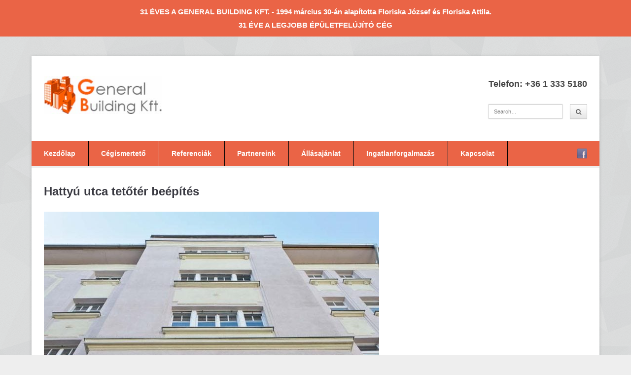

--- FILE ---
content_type: text/html; charset=UTF-8
request_url: https://generalbuildingkft.hu/emeletraepites-tetoter-beepites/23_resize-2/
body_size: 33500
content:
<!DOCTYPE html>
<html lang="hu">
<head>
	<meta charset="UTF-8">
	<meta name="viewport" content="width=device-width, initial-scale=1">
<link href="https://fonts.googleapis.com/css?family=Montserrat" rel="stylesheet">
	<link rel="pingback" href="https://generalbuildingkft.hu/xmlrpc.php">
	<!--[if lt IE 9]><script src="https://generalbuildingkft.hu/wp-content/themes/wpex-pytheas/js/html5.js"></script><![endif]-->
	<link rel="profile" href="https://gmpg.org/xfn/11">
	<meta name='robots' content='index, follow, max-image-preview:large, max-snippet:-1, max-video-preview:-1' />

	<!-- This site is optimized with the Yoast SEO plugin v19.14 - https://yoast.com/wordpress/plugins/seo/ -->
	<title>Hattyú utca tetőtér beépítés - General Building Kft.</title>
	<link rel="canonical" href="https://generalbuildingkft.hu/emeletraepites-tetoter-beepites/23_resize-2/" />
	<meta property="og:locale" content="hu_HU" />
	<meta property="og:type" content="article" />
	<meta property="og:title" content="Hattyú utca tetőtér beépítés - General Building Kft." />
	<meta property="og:url" content="https://generalbuildingkft.hu/emeletraepites-tetoter-beepites/23_resize-2/" />
	<meta property="og:site_name" content="General Building Kft." />
	<meta property="article:modified_time" content="2018-06-18T18:41:40+00:00" />
	<meta property="og:image" content="https://generalbuildingkft.hu/emeletraepites-tetoter-beepites/23_resize-2" />
	<meta property="og:image:width" content="680" />
	<meta property="og:image:height" content="1024" />
	<meta property="og:image:type" content="image/jpeg" />
	<meta name="twitter:card" content="summary_large_image" />
	<script type="application/ld+json" class="yoast-schema-graph">{"@context":"https://schema.org","@graph":[{"@type":"WebPage","@id":"https://generalbuildingkft.hu/emeletraepites-tetoter-beepites/23_resize-2/","url":"https://generalbuildingkft.hu/emeletraepites-tetoter-beepites/23_resize-2/","name":"Hattyú utca tetőtér beépítés - General Building Kft.","isPartOf":{"@id":"https://generalbuildingkft.hu/#website"},"primaryImageOfPage":{"@id":"https://generalbuildingkft.hu/emeletraepites-tetoter-beepites/23_resize-2/#primaryimage"},"image":{"@id":"https://generalbuildingkft.hu/emeletraepites-tetoter-beepites/23_resize-2/#primaryimage"},"thumbnailUrl":"https://generalbuildingkft.hu/wp-content/uploads/2017/04/23_resize-2.jpg","datePublished":"2017-04-07T20:57:54+00:00","dateModified":"2018-06-18T18:41:40+00:00","breadcrumb":{"@id":"https://generalbuildingkft.hu/emeletraepites-tetoter-beepites/23_resize-2/#breadcrumb"},"inLanguage":"hu","potentialAction":[{"@type":"ReadAction","target":["https://generalbuildingkft.hu/emeletraepites-tetoter-beepites/23_resize-2/"]}]},{"@type":"ImageObject","inLanguage":"hu","@id":"https://generalbuildingkft.hu/emeletraepites-tetoter-beepites/23_resize-2/#primaryimage","url":"https://generalbuildingkft.hu/wp-content/uploads/2017/04/23_resize-2.jpg","contentUrl":"https://generalbuildingkft.hu/wp-content/uploads/2017/04/23_resize-2.jpg","width":680,"height":1024,"caption":"Hattyú utca tetőtér beépítés"},{"@type":"BreadcrumbList","@id":"https://generalbuildingkft.hu/emeletraepites-tetoter-beepites/23_resize-2/#breadcrumb","itemListElement":[{"@type":"ListItem","position":1,"name":"Home","item":"https://generalbuildingkft.hu/"},{"@type":"ListItem","position":2,"name":"Emeletráépítés, tetőtér beépítés","item":"https://generalbuildingkft.hu/emeletraepites-tetoter-beepites/"},{"@type":"ListItem","position":3,"name":"Hattyú utca tetőtér beépítés"}]},{"@type":"WebSite","@id":"https://generalbuildingkft.hu/#website","url":"https://generalbuildingkft.hu/","name":"General Building Kft.","description":"ÉPÜLET HOMLOKZAT FELÚJÍTÁS - BURKOLAT - TÁRSASHÁZ - GENERÁLKIVITELEZÉS","publisher":{"@id":"https://generalbuildingkft.hu/#organization"},"potentialAction":[{"@type":"SearchAction","target":{"@type":"EntryPoint","urlTemplate":"https://generalbuildingkft.hu/?s={search_term_string}"},"query-input":"required name=search_term_string"}],"inLanguage":"hu"},{"@type":"Organization","@id":"https://generalbuildingkft.hu/#organization","name":"General Building Kft.","url":"https://generalbuildingkft.hu/","logo":{"@type":"ImageObject","inLanguage":"hu","@id":"https://generalbuildingkft.hu/#/schema/logo/image/","url":"https://generalbuildingkft.hu/wp-content/uploads/2017/02/logo-e1491166073102.jpg","contentUrl":"https://generalbuildingkft.hu/wp-content/uploads/2017/02/logo-e1491166073102.jpg","width":230,"height":74,"caption":"General Building Kft."},"image":{"@id":"https://generalbuildingkft.hu/#/schema/logo/image/"}}]}</script>
	<!-- / Yoast SEO plugin. -->


<link rel="alternate" type="application/rss+xml" title="General Building Kft. &raquo; hírcsatorna" href="https://generalbuildingkft.hu/feed/" />
<link rel="alternate" type="application/rss+xml" title="General Building Kft. &raquo; hozzászólás hírcsatorna" href="https://generalbuildingkft.hu/comments/feed/" />
<link rel="alternate" type="application/rss+xml" title="General Building Kft. &raquo; Hattyú utca tetőtér beépítés hozzászólás hírcsatorna" href="https://generalbuildingkft.hu/emeletraepites-tetoter-beepites/23_resize-2/feed/" />
<script type="text/javascript">
window._wpemojiSettings = {"baseUrl":"https:\/\/s.w.org\/images\/core\/emoji\/14.0.0\/72x72\/","ext":".png","svgUrl":"https:\/\/s.w.org\/images\/core\/emoji\/14.0.0\/svg\/","svgExt":".svg","source":{"concatemoji":"https:\/\/generalbuildingkft.hu\/wp-includes\/js\/wp-emoji-release.min.js?ver=6.1.9"}};
/*! This file is auto-generated */
!function(e,a,t){var n,r,o,i=a.createElement("canvas"),p=i.getContext&&i.getContext("2d");function s(e,t){var a=String.fromCharCode,e=(p.clearRect(0,0,i.width,i.height),p.fillText(a.apply(this,e),0,0),i.toDataURL());return p.clearRect(0,0,i.width,i.height),p.fillText(a.apply(this,t),0,0),e===i.toDataURL()}function c(e){var t=a.createElement("script");t.src=e,t.defer=t.type="text/javascript",a.getElementsByTagName("head")[0].appendChild(t)}for(o=Array("flag","emoji"),t.supports={everything:!0,everythingExceptFlag:!0},r=0;r<o.length;r++)t.supports[o[r]]=function(e){if(p&&p.fillText)switch(p.textBaseline="top",p.font="600 32px Arial",e){case"flag":return s([127987,65039,8205,9895,65039],[127987,65039,8203,9895,65039])?!1:!s([55356,56826,55356,56819],[55356,56826,8203,55356,56819])&&!s([55356,57332,56128,56423,56128,56418,56128,56421,56128,56430,56128,56423,56128,56447],[55356,57332,8203,56128,56423,8203,56128,56418,8203,56128,56421,8203,56128,56430,8203,56128,56423,8203,56128,56447]);case"emoji":return!s([129777,127995,8205,129778,127999],[129777,127995,8203,129778,127999])}return!1}(o[r]),t.supports.everything=t.supports.everything&&t.supports[o[r]],"flag"!==o[r]&&(t.supports.everythingExceptFlag=t.supports.everythingExceptFlag&&t.supports[o[r]]);t.supports.everythingExceptFlag=t.supports.everythingExceptFlag&&!t.supports.flag,t.DOMReady=!1,t.readyCallback=function(){t.DOMReady=!0},t.supports.everything||(n=function(){t.readyCallback()},a.addEventListener?(a.addEventListener("DOMContentLoaded",n,!1),e.addEventListener("load",n,!1)):(e.attachEvent("onload",n),a.attachEvent("onreadystatechange",function(){"complete"===a.readyState&&t.readyCallback()})),(e=t.source||{}).concatemoji?c(e.concatemoji):e.wpemoji&&e.twemoji&&(c(e.twemoji),c(e.wpemoji)))}(window,document,window._wpemojiSettings);
</script>
<style type="text/css">
img.wp-smiley,
img.emoji {
	display: inline !important;
	border: none !important;
	box-shadow: none !important;
	height: 1em !important;
	width: 1em !important;
	margin: 0 0.07em !important;
	vertical-align: -0.1em !important;
	background: none !important;
	padding: 0 !important;
}
</style>
	<link rel='stylesheet' id='wp-block-library-css' href='https://generalbuildingkft.hu/wp-includes/css/dist/block-library/style.min.css?ver=6.1.9' type='text/css' media='all' />
<link rel='stylesheet' id='classic-theme-styles-css' href='https://generalbuildingkft.hu/wp-includes/css/classic-themes.min.css?ver=1' type='text/css' media='all' />
<style id='global-styles-inline-css' type='text/css'>
body{--wp--preset--color--black: #000000;--wp--preset--color--cyan-bluish-gray: #abb8c3;--wp--preset--color--white: #ffffff;--wp--preset--color--pale-pink: #f78da7;--wp--preset--color--vivid-red: #cf2e2e;--wp--preset--color--luminous-vivid-orange: #ff6900;--wp--preset--color--luminous-vivid-amber: #fcb900;--wp--preset--color--light-green-cyan: #7bdcb5;--wp--preset--color--vivid-green-cyan: #00d084;--wp--preset--color--pale-cyan-blue: #8ed1fc;--wp--preset--color--vivid-cyan-blue: #0693e3;--wp--preset--color--vivid-purple: #9b51e0;--wp--preset--gradient--vivid-cyan-blue-to-vivid-purple: linear-gradient(135deg,rgba(6,147,227,1) 0%,rgb(155,81,224) 100%);--wp--preset--gradient--light-green-cyan-to-vivid-green-cyan: linear-gradient(135deg,rgb(122,220,180) 0%,rgb(0,208,130) 100%);--wp--preset--gradient--luminous-vivid-amber-to-luminous-vivid-orange: linear-gradient(135deg,rgba(252,185,0,1) 0%,rgba(255,105,0,1) 100%);--wp--preset--gradient--luminous-vivid-orange-to-vivid-red: linear-gradient(135deg,rgba(255,105,0,1) 0%,rgb(207,46,46) 100%);--wp--preset--gradient--very-light-gray-to-cyan-bluish-gray: linear-gradient(135deg,rgb(238,238,238) 0%,rgb(169,184,195) 100%);--wp--preset--gradient--cool-to-warm-spectrum: linear-gradient(135deg,rgb(74,234,220) 0%,rgb(151,120,209) 20%,rgb(207,42,186) 40%,rgb(238,44,130) 60%,rgb(251,105,98) 80%,rgb(254,248,76) 100%);--wp--preset--gradient--blush-light-purple: linear-gradient(135deg,rgb(255,206,236) 0%,rgb(152,150,240) 100%);--wp--preset--gradient--blush-bordeaux: linear-gradient(135deg,rgb(254,205,165) 0%,rgb(254,45,45) 50%,rgb(107,0,62) 100%);--wp--preset--gradient--luminous-dusk: linear-gradient(135deg,rgb(255,203,112) 0%,rgb(199,81,192) 50%,rgb(65,88,208) 100%);--wp--preset--gradient--pale-ocean: linear-gradient(135deg,rgb(255,245,203) 0%,rgb(182,227,212) 50%,rgb(51,167,181) 100%);--wp--preset--gradient--electric-grass: linear-gradient(135deg,rgb(202,248,128) 0%,rgb(113,206,126) 100%);--wp--preset--gradient--midnight: linear-gradient(135deg,rgb(2,3,129) 0%,rgb(40,116,252) 100%);--wp--preset--duotone--dark-grayscale: url('#wp-duotone-dark-grayscale');--wp--preset--duotone--grayscale: url('#wp-duotone-grayscale');--wp--preset--duotone--purple-yellow: url('#wp-duotone-purple-yellow');--wp--preset--duotone--blue-red: url('#wp-duotone-blue-red');--wp--preset--duotone--midnight: url('#wp-duotone-midnight');--wp--preset--duotone--magenta-yellow: url('#wp-duotone-magenta-yellow');--wp--preset--duotone--purple-green: url('#wp-duotone-purple-green');--wp--preset--duotone--blue-orange: url('#wp-duotone-blue-orange');--wp--preset--font-size--small: 13px;--wp--preset--font-size--medium: 20px;--wp--preset--font-size--large: 36px;--wp--preset--font-size--x-large: 42px;--wp--preset--spacing--20: 0.44rem;--wp--preset--spacing--30: 0.67rem;--wp--preset--spacing--40: 1rem;--wp--preset--spacing--50: 1.5rem;--wp--preset--spacing--60: 2.25rem;--wp--preset--spacing--70: 3.38rem;--wp--preset--spacing--80: 5.06rem;}:where(.is-layout-flex){gap: 0.5em;}body .is-layout-flow > .alignleft{float: left;margin-inline-start: 0;margin-inline-end: 2em;}body .is-layout-flow > .alignright{float: right;margin-inline-start: 2em;margin-inline-end: 0;}body .is-layout-flow > .aligncenter{margin-left: auto !important;margin-right: auto !important;}body .is-layout-constrained > .alignleft{float: left;margin-inline-start: 0;margin-inline-end: 2em;}body .is-layout-constrained > .alignright{float: right;margin-inline-start: 2em;margin-inline-end: 0;}body .is-layout-constrained > .aligncenter{margin-left: auto !important;margin-right: auto !important;}body .is-layout-constrained > :where(:not(.alignleft):not(.alignright):not(.alignfull)){max-width: var(--wp--style--global--content-size);margin-left: auto !important;margin-right: auto !important;}body .is-layout-constrained > .alignwide{max-width: var(--wp--style--global--wide-size);}body .is-layout-flex{display: flex;}body .is-layout-flex{flex-wrap: wrap;align-items: center;}body .is-layout-flex > *{margin: 0;}:where(.wp-block-columns.is-layout-flex){gap: 2em;}.has-black-color{color: var(--wp--preset--color--black) !important;}.has-cyan-bluish-gray-color{color: var(--wp--preset--color--cyan-bluish-gray) !important;}.has-white-color{color: var(--wp--preset--color--white) !important;}.has-pale-pink-color{color: var(--wp--preset--color--pale-pink) !important;}.has-vivid-red-color{color: var(--wp--preset--color--vivid-red) !important;}.has-luminous-vivid-orange-color{color: var(--wp--preset--color--luminous-vivid-orange) !important;}.has-luminous-vivid-amber-color{color: var(--wp--preset--color--luminous-vivid-amber) !important;}.has-light-green-cyan-color{color: var(--wp--preset--color--light-green-cyan) !important;}.has-vivid-green-cyan-color{color: var(--wp--preset--color--vivid-green-cyan) !important;}.has-pale-cyan-blue-color{color: var(--wp--preset--color--pale-cyan-blue) !important;}.has-vivid-cyan-blue-color{color: var(--wp--preset--color--vivid-cyan-blue) !important;}.has-vivid-purple-color{color: var(--wp--preset--color--vivid-purple) !important;}.has-black-background-color{background-color: var(--wp--preset--color--black) !important;}.has-cyan-bluish-gray-background-color{background-color: var(--wp--preset--color--cyan-bluish-gray) !important;}.has-white-background-color{background-color: var(--wp--preset--color--white) !important;}.has-pale-pink-background-color{background-color: var(--wp--preset--color--pale-pink) !important;}.has-vivid-red-background-color{background-color: var(--wp--preset--color--vivid-red) !important;}.has-luminous-vivid-orange-background-color{background-color: var(--wp--preset--color--luminous-vivid-orange) !important;}.has-luminous-vivid-amber-background-color{background-color: var(--wp--preset--color--luminous-vivid-amber) !important;}.has-light-green-cyan-background-color{background-color: var(--wp--preset--color--light-green-cyan) !important;}.has-vivid-green-cyan-background-color{background-color: var(--wp--preset--color--vivid-green-cyan) !important;}.has-pale-cyan-blue-background-color{background-color: var(--wp--preset--color--pale-cyan-blue) !important;}.has-vivid-cyan-blue-background-color{background-color: var(--wp--preset--color--vivid-cyan-blue) !important;}.has-vivid-purple-background-color{background-color: var(--wp--preset--color--vivid-purple) !important;}.has-black-border-color{border-color: var(--wp--preset--color--black) !important;}.has-cyan-bluish-gray-border-color{border-color: var(--wp--preset--color--cyan-bluish-gray) !important;}.has-white-border-color{border-color: var(--wp--preset--color--white) !important;}.has-pale-pink-border-color{border-color: var(--wp--preset--color--pale-pink) !important;}.has-vivid-red-border-color{border-color: var(--wp--preset--color--vivid-red) !important;}.has-luminous-vivid-orange-border-color{border-color: var(--wp--preset--color--luminous-vivid-orange) !important;}.has-luminous-vivid-amber-border-color{border-color: var(--wp--preset--color--luminous-vivid-amber) !important;}.has-light-green-cyan-border-color{border-color: var(--wp--preset--color--light-green-cyan) !important;}.has-vivid-green-cyan-border-color{border-color: var(--wp--preset--color--vivid-green-cyan) !important;}.has-pale-cyan-blue-border-color{border-color: var(--wp--preset--color--pale-cyan-blue) !important;}.has-vivid-cyan-blue-border-color{border-color: var(--wp--preset--color--vivid-cyan-blue) !important;}.has-vivid-purple-border-color{border-color: var(--wp--preset--color--vivid-purple) !important;}.has-vivid-cyan-blue-to-vivid-purple-gradient-background{background: var(--wp--preset--gradient--vivid-cyan-blue-to-vivid-purple) !important;}.has-light-green-cyan-to-vivid-green-cyan-gradient-background{background: var(--wp--preset--gradient--light-green-cyan-to-vivid-green-cyan) !important;}.has-luminous-vivid-amber-to-luminous-vivid-orange-gradient-background{background: var(--wp--preset--gradient--luminous-vivid-amber-to-luminous-vivid-orange) !important;}.has-luminous-vivid-orange-to-vivid-red-gradient-background{background: var(--wp--preset--gradient--luminous-vivid-orange-to-vivid-red) !important;}.has-very-light-gray-to-cyan-bluish-gray-gradient-background{background: var(--wp--preset--gradient--very-light-gray-to-cyan-bluish-gray) !important;}.has-cool-to-warm-spectrum-gradient-background{background: var(--wp--preset--gradient--cool-to-warm-spectrum) !important;}.has-blush-light-purple-gradient-background{background: var(--wp--preset--gradient--blush-light-purple) !important;}.has-blush-bordeaux-gradient-background{background: var(--wp--preset--gradient--blush-bordeaux) !important;}.has-luminous-dusk-gradient-background{background: var(--wp--preset--gradient--luminous-dusk) !important;}.has-pale-ocean-gradient-background{background: var(--wp--preset--gradient--pale-ocean) !important;}.has-electric-grass-gradient-background{background: var(--wp--preset--gradient--electric-grass) !important;}.has-midnight-gradient-background{background: var(--wp--preset--gradient--midnight) !important;}.has-small-font-size{font-size: var(--wp--preset--font-size--small) !important;}.has-medium-font-size{font-size: var(--wp--preset--font-size--medium) !important;}.has-large-font-size{font-size: var(--wp--preset--font-size--large) !important;}.has-x-large-font-size{font-size: var(--wp--preset--font-size--x-large) !important;}
.wp-block-navigation a:where(:not(.wp-element-button)){color: inherit;}
:where(.wp-block-columns.is-layout-flex){gap: 2em;}
.wp-block-pullquote{font-size: 1.5em;line-height: 1.6;}
</style>
<link rel='stylesheet' id='responsive-lightbox-swipebox-css' href='https://generalbuildingkft.hu/wp-content/plugins/responsive-lightbox/assets/swipebox/swipebox.min.css?ver=2.4.4' type='text/css' media='all' />
<link rel='stylesheet' id='simple-banner-style-css' href='https://generalbuildingkft.hu/wp-content/plugins/simple-banner/simple-banner.css?ver=2.13.3' type='text/css' media='all' />
<link rel='stylesheet' id='fontawesome-css-6-css' href='https://generalbuildingkft.hu/wp-content/plugins/wp-font-awesome/font-awesome/css/fontawesome-all.min.css?ver=1.7.8' type='text/css' media='all' />
<link rel='stylesheet' id='fontawesome-css-4-css' href='https://generalbuildingkft.hu/wp-content/plugins/wp-font-awesome/font-awesome/css/v4-shims.min.css?ver=1.7.8' type='text/css' media='all' />
<link rel='stylesheet' id='chld_thm_cfg_parent-css' href='https://generalbuildingkft.hu/wp-content/themes/wpex-pytheas/style.css?ver=6.1.9' type='text/css' media='all' />
<link rel='stylesheet' id='style-css' href='https://generalbuildingkft.hu/wp-content/themes/wpex-pytheas-child/style.css?ver=6.1.9' type='text/css' media='all' />
<link rel='stylesheet' id='FontAwesome-css' href='https://generalbuildingkft.hu/wp-content/themes/wpex-pytheas/css/font-awesome.min.css?ver=4.5.0' type='text/css' media='all' />
<link rel='stylesheet' id='prettyPhoto-css' href='https://generalbuildingkft.hu/wp-content/themes/wpex-pytheas/css/prettyPhoto.css?ver=3.1.6' type='text/css' media='all' />
<link rel='stylesheet' id='wpex-responsive-css' href='https://generalbuildingkft.hu/wp-content/themes/wpex-pytheas/css/responsive.css?ver=2.0' type='text/css' media='all' />
<link rel='stylesheet' id='tmm-css' href='https://generalbuildingkft.hu/wp-content/plugins/team-members/inc/css/tmm_style.css?ver=6.1.9' type='text/css' media='all' />
<script type='text/javascript' src='https://generalbuildingkft.hu/wp-includes/js/jquery/jquery.min.js?ver=3.6.1' id='jquery-core-js'></script>
<script type='text/javascript' src='https://generalbuildingkft.hu/wp-includes/js/jquery/jquery-migrate.min.js?ver=3.3.2' id='jquery-migrate-js'></script>
<script type='text/javascript' src='https://generalbuildingkft.hu/wp-content/plugins/responsive-lightbox/assets/swipebox/jquery.swipebox.min.js?ver=2.4.4' id='responsive-lightbox-swipebox-js'></script>
<script type='text/javascript' src='https://generalbuildingkft.hu/wp-includes/js/underscore.min.js?ver=1.13.4' id='underscore-js'></script>
<script type='text/javascript' src='https://generalbuildingkft.hu/wp-content/plugins/responsive-lightbox/assets/infinitescroll/infinite-scroll.pkgd.min.js?ver=6.1.9' id='responsive-lightbox-infinite-scroll-js'></script>
<script type='text/javascript' id='responsive-lightbox-js-extra'>
/* <![CDATA[ */
var rlArgs = {"script":"swipebox","selector":"lightbox","customEvents":"","activeGalleries":"1","animation":"1","hideCloseButtonOnMobile":"0","removeBarsOnMobile":"0","hideBars":"1","hideBarsDelay":"5000","videoMaxWidth":"1080","useSVG":"1","loopAtEnd":"0","woocommerce_gallery":"0","ajaxurl":"https:\/\/generalbuildingkft.hu\/wp-admin\/admin-ajax.php","nonce":"9902cac005","preview":"false","postId":"1090","scriptExtension":""};
/* ]]> */
</script>
<script type='text/javascript' src='https://generalbuildingkft.hu/wp-content/plugins/responsive-lightbox/js/front.js?ver=2.4.4' id='responsive-lightbox-js'></script>
<script type='text/javascript' id='simple-banner-script-js-before'>
const simpleBannerScriptParams = {"version":"2.13.3","hide_simple_banner":"no","simple_banner_position":"","header_margin":"","header_padding":"","simple_banner_text":"31 \u00c9VES A GENERAL BUILDING KFT. - 1994 m\u00e1rcius 30-\u00e1n alap\u00edtotta Floriska J\u00f3zsef \u00e9s Floriska Attila. <br>31 \u00c9VE A LEGJOBB \u00c9P\u00dcLETFEL\u00daJ\u00cdT\u00d3 C\u00c9G","pro_version_enabled":"","disabled_on_current_page":false,"debug_mode":"","id":1090,"disabled_pages_array":[],"is_current_page_a_post":false,"disabled_on_posts":"","simple_banner_font_size":"15px","simple_banner_color":"rgb(234, 100, 70)","simple_banner_text_color":"","simple_banner_link_color":"","simple_banner_close_color":"","simple_banner_custom_css":"","simple_banner_scrolling_custom_css":"","simple_banner_text_custom_css":"","simple_banner_button_css":"","site_custom_css":"","keep_site_custom_css":"","site_custom_js":"","keep_site_custom_js":"","wp_body_open_enabled":"","wp_body_open":true,"close_button_enabled":"","close_button_expiration":"","close_button_cookie_set":false}
</script>
<script type='text/javascript' src='https://generalbuildingkft.hu/wp-content/plugins/simple-banner/simple-banner.js?ver=2.13.3' id='simple-banner-script-js'></script>
<link rel="https://api.w.org/" href="https://generalbuildingkft.hu/wp-json/" /><link rel="alternate" type="application/json" href="https://generalbuildingkft.hu/wp-json/wp/v2/media/1090" /><link rel="EditURI" type="application/rsd+xml" title="RSD" href="https://generalbuildingkft.hu/xmlrpc.php?rsd" />
<link rel="wlwmanifest" type="application/wlwmanifest+xml" href="https://generalbuildingkft.hu/wp-includes/wlwmanifest.xml" />
<meta name="generator" content="WordPress 6.1.9" />
<link rel='shortlink' href='https://generalbuildingkft.hu/?p=1090' />
<link rel="alternate" type="application/json+oembed" href="https://generalbuildingkft.hu/wp-json/oembed/1.0/embed?url=https%3A%2F%2Fgeneralbuildingkft.hu%2Femeletraepites-tetoter-beepites%2F23_resize-2%2F" />
<link rel="alternate" type="text/xml+oembed" href="https://generalbuildingkft.hu/wp-json/oembed/1.0/embed?url=https%3A%2F%2Fgeneralbuildingkft.hu%2Femeletraepites-tetoter-beepites%2F23_resize-2%2F&#038;format=xml" />
<style type="text/css">.simple-banner .simple-banner-text{font-size:15px;}</style><style type="text/css">.simple-banner{background:rgb(234, 100, 70);}</style><style type="text/css">.simple-banner .simple-banner-text{color: #ffffff;}</style><style type="text/css">.simple-banner .simple-banner-text a{color:#f16521;}</style><style id="simple-banner-site-custom-css-dummy" type="text/css"></style><script id="simple-banner-site-custom-js-dummy" type="text/javascript"></script><!-- Theme Customizer Styling Options -->
<style type="text/css">
#site-navigation, .slicknav_btn{ background-color:#ea6446 !important; }.nav-menu .dropdown-menu > li > a:hover,.nav-menu > li.sfHover > a,.nav-menu > .current-menu-item > a,.nav-menu > .current-menu-item > a:hover { background:#b5b5b5 !important; }
</style>		<style type="text/css" id="wp-custom-css">
			/*
Itt adhatunk meg saját CSS kódot.

Kattintsunk a fenti segítség ikonra a további információkhoz.
*/

page-id-987 div#main.site-main.row.clr.fitvids {
    width: 89%;
    margin: auto;
}

@media (max-width: 700px) {
	#footer .col {
		width: 100% !important;}
}

.map-responsive{
    overflow:hidden;
    padding-bottom:56.25%;
    position:relative;
    height:0;
}
.map-responsive iframe{
    left:0;
    top:0;
    height:100%;
    width:100%;
    position:absolute;
}

#footer .col {
	padding: 20px;
}

div.footer-widget.widget_media_image.clr {
	text-align: center;
}

.page-id-2301 div#main.site-main.row.clr.fitvids {
	width: 85%;
	margin: auto;
}

@media screen and (max-width: 870px) {
    iframe {
        max-width: 100% !important;
        width: auto !important;
        height: auto !important;
    }
}		</style>
			<!--[if IE 8]><link rel="stylesheet" type="text/css" href="https://generalbuildingkft.hu/wp-content/themes/wpex-pytheas/css/ie8.css" media="screen"><![endif]-->
<script>
  (function(i,s,o,g,r,a,m){i['GoogleAnalyticsObject']=r;i[r]=i[r]||function(){
  (i[r].q=i[r].q||[]).push(arguments)},i[r].l=1*new Date();a=s.createElement(o),
  m=s.getElementsByTagName(o)[0];a.async=1;a.src=g;m.parentNode.insertBefore(a,m)
  })(window,document,'script','https://www.google-analytics.com/analytics.js','ga');

  ga('create', 'UA-46778836-1', 'auto');
  ga('send', 'pageview');

</script>
</head>

<body data-rsssl=1 class="attachment attachment-template-default attachmentid-1090 attachment-jpeg">

	<div id="wrap" class="container clr">

		
		<header id="masthead" class="site-header clr" role="banner">

			<div class="logo">

				
					<a href="https://generalbuildingkft.hu/" title="General Building Kft." rel="home"><img src="https://generalbuildingkft.hu/wp-content/uploads/2017/04/logo.jpg" alt="General Building Kft." /></a>

				
			</div><!-- .logo -->

			<div class="masthead-right">

									<div class="masthead-right-content"><p>Telefon: +36 1 333 5180</p>
</div>
				
				
					<div class="masthead-search clr">
						<form method="get" id="searchform" class="searchform" action="https://generalbuildingkft.hu/" role="search">
							<input type="search" class="field" name="s" value="" id="s" placeholder="Search&hellip;" />
							<button type="submit" class="submit" id="searchsubmit"><span class="fa fa-search"></span></button>
						</form>
					</div><!-- /masthead-search -->

				
			</div><!-- .masthead-right -->

		</header><!-- .header -->

		
		<div id="navbar" class="navbar clr">

			<nav id="site-navigation" class="navigation main-navigation clr" role="navigation">
				<div class="menu-top-menu-container"><ul id="menu-top-menu" class="nav-menu dropdown-menu"><li id="menu-item-28" class="menu-item menu-item-type-custom menu-item-object-custom menu-item-home menu-item-28"><a href="https://generalbuildingkft.hu">Kezdőlap</a></li>
<li id="menu-item-74" class="menu-item menu-item-type-post_type menu-item-object-page menu-item-74"><a href="https://generalbuildingkft.hu/cegismerteto/">Cégismertető</a></li>
<li id="menu-item-84" class="menu-item menu-item-type-post_type menu-item-object-page menu-item-84"><a href="https://generalbuildingkft.hu/referenciak/">Referenciák</a></li>
<li id="menu-item-2304" class="menu-item menu-item-type-post_type menu-item-object-page menu-item-2304"><a href="https://generalbuildingkft.hu/partnereink/">Partnereink</a></li>
<li id="menu-item-77" class="menu-item menu-item-type-post_type menu-item-object-page menu-item-77"><a href="https://generalbuildingkft.hu/allasajanlat/">Állásajánlat</a></li>
<li id="menu-item-80" class="menu-item menu-item-type-post_type menu-item-object-page menu-item-80"><a href="https://generalbuildingkft.hu/ingatlanforgalmazas/">Ingatlanforgalmazás</a></li>
<li id="menu-item-31" class="menu-item menu-item-type-post_type menu-item-object-page menu-item-31"><a href="https://generalbuildingkft.hu/elerhetoseg/">Kapcsolat</a></li>
</ul></div>			</nav><!-- #site-navigation -->

							<ul id="social" class="clr"><li><a href="https://www.facebook.com/generalbuildingkft/" title="facebook" target="_blank"><img src="https://generalbuildingkft.hu/wp-content/themes/wpex-pytheas/images/social/facebook.png" alt="facebook" /></a></li></ul><!-- #social -->			
		</div><!-- #navbar -->
		
	<div id="main" class="site-main row clr fitvids">

		
							
	<div id="page-heading" class="clr">
		<h1>Hattyú utca tetőtér beépítés</h1>
	</div><!-- #page-heading -->

	<div id="primary" class="content-area">

		<div id="content" class="site-content" role="main">

			<article id="post-1090" class="image-attachment post-1090 attachment type-attachment status-inherit hentry">

				<a href="https://generalbuildingkft.hu/wp-content/uploads/2017/04/23_resize-2.jpg" class="prettyphoto-link"><img width="680" height="1024" src="https://generalbuildingkft.hu/wp-content/uploads/2017/04/23_resize-2.jpg" class="attachment-full size-full" alt="Hattyú utca tetőtér beépítés" decoding="async" loading="lazy" srcset="https://generalbuildingkft.hu/wp-content/uploads/2017/04/23_resize-2.jpg 680w, https://generalbuildingkft.hu/wp-content/uploads/2017/04/23_resize-2-199x300.jpg 199w, https://generalbuildingkft.hu/wp-content/uploads/2017/04/23_resize-2-768x1157.jpg 768w" sizes="(max-width: 680px) 100vw, 680px" /></a>

				
			</article><!-- #post -->

		</div><!-- #content -->

	</div><!-- #primary -->
	


	</div><!-- #main -->

		
			<footer id="footer" class="site-footer">

				<div id="footer-widgets" class="row clr">

					<div class="footer-box span_6 col clr-margin">
						<div class="footer-widget widget_text clr"><h6 class="widget-title">Kapcsolat</h6>			<div class="textwidget"><p><i class="fas fa-map-marker-alt"></i>   Budapest, Karácsony Sándor u. 16, 1086</p>
<p><i class="fas fa-phone"></i> (1) 333 5180</p>
</div>
		</div>					</div><!-- .footer-box -->

					<div class="footer-box span_6 col">
						<div class="widget_text footer-widget widget_custom_html clr"><div class="textwidget custom-html-widget"><div class="map-responsive">
<iframe src="https://www.google.com/maps/embed?pb=!1m14!1m8!1m3!1d10783.846077021743!2d19.0852665!3d47.490663!3m2!1i1024!2i768!4f13.1!3m3!1m2!1s0x0%3A0xc62a98cf22e5f59b!2sGeneral+Building+Kft!5e0!3m2!1shu!2shu!4v1540672477494" width="600" height="450" frameborder="0" style="border:0" allowfullscreen></iframe>
</div></div></div>					</div><!-- .footer-box -->

					<div class="footer-box span_6 col">
						<div class="footer-widget widget_media_image clr"><img width="200" height="65" src="https://generalbuildingkft.hu/wp-content/uploads/2018/10/logo.png" class="image wp-image-2237  attachment-full size-full" alt="generálkivitelezés, társasház felújítás" decoding="async" loading="lazy" style="max-width: 100%; height: auto;" /></div><div class="footer-widget widget_text clr">			<div class="textwidget"><p align="justify">A General Building Kft. fő tevékenysége építőipari generálkivitelezés, felújítási és új munkálatok, emeletráépítés, tetőtér beépítések, épület rekonstrukciók.</p>
</div>
		</div>					</div><!-- .footer-box -->

					<div class="footer-box span_6 col">
											</div><!-- .footer-box -->

				</div><!-- #footer-widgets -->

			</footer><!-- #footer -->

		
		<div id="footer-bottom" class="row clr">

			<div id="copyright" class="span_12 col clr-margin" role="contentinfo">
									Minden jog fenntartva. General Building Kft. @2020							</div><!-- #copyright -->

			<div id="footer-menu" class="span_12 col"><ul id="menu-footer" class="menu"><li id="menu-item-167" class="menu-item menu-item-type-post_type menu-item-object-page menu-item-167"><a href="https://generalbuildingkft.hu/jogi-nyilatkozat/">Jogi nyilatkozat</a></li>
<li id="menu-item-168" class="menu-item menu-item-type-post_type menu-item-object-page menu-item-168"><a href="https://generalbuildingkft.hu/impresszum/">Impresszum</a></li>
</ul></div>
		</div><!-- #footer-bottom -->

	</div><!-- #wrap -->

<div class="simple-banner simple-banner-text" style="display:none !important"></div><script type='text/javascript' src='https://generalbuildingkft.hu/wp-includes/js/comment-reply.min.js?ver=6.1.9' id='comment-reply-js'></script>
<script type='text/javascript' src='https://generalbuildingkft.hu/wp-content/themes/wpex-pytheas/js/jquery.slicknav.js?ver=2.1.2' id='slicknav-js'></script>
<script type='text/javascript' src='https://generalbuildingkft.hu/wp-content/themes/wpex-pytheas/js/jquery.prettyPhoto.js?ver=3.1.6' id='prettyPhoto-js'></script>
<script type='text/javascript' id='wpex-prettyPhoto-init-js-extra'>
/* <![CDATA[ */
var lightboxLocalize = {"theme":"light_rounded"};
/* ]]> */
</script>
<script type='text/javascript' src='https://generalbuildingkft.hu/wp-content/themes/wpex-pytheas/js/prettyPhoto-init.js?ver=1.0' id='wpex-prettyPhoto-init-js'></script>
<script type='text/javascript' id='wpex-global-js-extra'>
/* <![CDATA[ */
var wpexvars = {"mobileMenuLabel":"Menu"};
/* ]]> */
</script>
<script type='text/javascript' src='https://generalbuildingkft.hu/wp-content/themes/wpex-pytheas/js/global.js?ver=2.0' id='wpex-global-js'></script>

</body>
</html>

--- FILE ---
content_type: text/css
request_url: https://generalbuildingkft.hu/wp-content/themes/wpex-pytheas-child/style.css?ver=6.1.9
body_size: 6753
content:
/*
Theme Name: Pytheas Child
Theme URI: http://www.wpexplorer.com/pytheas-free-wordpress-theme/
Template: wpex-pytheas
Author: WPExplorer
Author URI: http://www.wpexplorer.com
Description: Business/Portfolio WordPress theme
Version: 2.0.1490650961
Updated: 2017-03-27 21:42:41

*/

.masthead-right-content {
float: left;
font-weight: bold; }

.portfolio-entry a {
text-align: center; }

.nav-menu > li > a:hover {
background: #b5b5b5; }

.tmm .tmm_desc {
list-style-type: none;
font-size:16px;
}

h2 {
border-bottom: 1px solid #eee;
padding-bottom: 10px;
font-size: 26px;
}

.page-id-21 h4 {
width: 89%;
font-size: 17px;
margin: auto;
}

.nav-menu a {
font-size: 14px;
}

.page-id-70 h3 {
padding-bottom: 10px;
font-size: 20px;
}

.page-id-70 h4 {
margin: 15px;
font-size: 18px;
}

.page-id-21 h3 {
font-size: 20px;
}

.page-id-21 h4 {
font-size: 18px;
padding-bottom: 50px;
}

.page-id-21 h1 {
padding-top: 20px;}

h1, h2, h3, h4, h5, h6 {
color: #393941;
}

.page-header h1, .page-header h2 {
color: #393941;
font-size: 30px;
}

.page-id-57 p {
width: 89%;
margin: 0 0 20px auto;
font-size: 17px;
}

.page-id-57 h3 {
padding-bottom: 20px;
width: 90%;
margin: auto;
font-size: 18px;
}

.page-id-78 h3 {
padding-bottom: 20px;
font-size: 20px;
}

.page-id-78 h4 {
padding-bottom: 20px;
padding-left: 20px;
}

.page-id-19 h4 {
font-size: 17px;
width: 90%;
margin-left: auto;
}

.map {
text-align:center;
max-width: 100%;
overflow: hidden;
}


.portelement_3 {
position: relative;
display: inline-block;
}

.hr {
border-style: dashed;
}

.page-id-296 div#main.site-main.row.clr.fitvids {
    width: 89%;
    margin: auto;
} 

.page-id-369 div#main.site-main.row.clr.fitvids {
    width: 89%;
    margin: auto;
} 

.page-id-373 div#main.site-main.row.clr.fitvids {
    width: 89%;
    margin: auto;
} 

.page-id-377 div#main.site-main.row.clr.fitvids {
    width: 89%;
    margin: auto;
} 

.page-id-389 div#main.site-main.row.clr.fitvids {
    width: 89%;
    margin: auto;
} 

.page-id-422 div#main.site-main.row.clr.fitvids {
    width: 89%;
    margin: auto;
} 

.page-id-437 div#main.site-main.row.clr.fitvids {
    width: 89%;
    margin: auto;
} 

.page-id-455 div#main.site-main.row.clr.fitvids {
    width: 89%;
    margin: auto;
} 

.page-id-470 div#main.site-main.row.clr.fitvids {
    width: 89%;
    margin: auto;
}

.page-id-494 div#main.site-main.row.clr.fitvids {
    width: 89%;
    margin: auto;
}

.page-id-618 div#main.site-main.row.clr.fitvids {
    width: 89%;
    margin: auto;
} 

.page-id-669 div#main.site-main.row.clr.fitvids {
    width: 89%;
    margin: auto;
}

.page-id-666 div#main.site-main.row.clr.fitvids {
    width: 89%;
    margin: auto;
}

.page-id-764 div#main.site-main.row.clr.fitvids {
    width: 89%;
    margin: auto;
}

.page-id-779 div#main.site-main.row.clr.fitvids {
    width: 89%;
    margin: auto;
} 

.page-id-803 div#main.site-main.row.clr.fitvids {
    width: 89%;
    margin: auto;
}

.page-id-885 div#main.site-main.row.clr.fitvids {
    width: 89%;
    margin: auto;
}

.page-id-906 div#main.site-main.row.clr.fitvids {
    width: 89%;
    margin: auto;
} 

.page-id-70 div#main.site-main.row.clr.fitvids {
    width: 89%;
    margin: auto;
}

.page-id-973 div#main.site-main.row.clr.fitvids {
    width: 89%;
    margin: auto;
}

.page-id-975 div#main.site-main.row.clr.fitvids {
    width: 89%;
    margin: auto;
}

.page-id-1008 div#main.site-main.row.clr.fitvids {
    width: 89%;
    margin: auto;
}

.page-id-1006 div#main.site-main.row.clr.fitvids {
    width: 89%;
    margin: auto;
}

.page-id-1001 div#main.site-main.row.clr.fitvids {
    width: 89%;
    margin: auto;
}

.page-id-999 div#main.site-main.row.clr.fitvids {
    width: 89%;
    margin: auto;
}

.page-id-1003 div#main.site-main.row.clr.fitvids {
    width: 89%;
    margin: auto;
}

.page-id-997 div#main.site-main.row.clr.fitvids {
    width: 89%;
    margin: auto;
}
.page-id-995 div#main.site-main.row.clr.fitvids {
    width: 89%;
    margin: auto;
}
.page-id-993 div#main.site-main.row.clr.fitvids {
    width: 89%;
    margin: auto;
}

.page-id-991 div#main.site-main.row.clr.fitvids {
    width: 89%;
    margin: auto;
}

.page-id-983 div#main.site-main.row.clr.fitvids {
    width: 89%;
    margin: auto;
}

.page-id-977 div#main.site-main.row.clr.fitvids {
    width: 89%;
    margin: auto;
}

.page-id-979 div#main.site-main.row.clr.fitvids {
    width: 89%;
    margin: auto;
}

.page-id-981 div#main.site-main.row.clr.fitvids {
    width: 89%;
    margin: auto;
}

.page-id-987 div#main.site-main.row.clr.fitvids {
    width: 89%;
    margin: auto;
}

.page-id-989 div#main.site-main.row.clr.fitvids {
    width: 89%;
    margin: auto;
}

.page-id-78 div#main.site-main.row.clr.fitvids {
    width: 89%;
    margin: auto;
}

.page-id-75 div#main.site-main.row.clr.fitvids {
    width: 89%;
    margin: auto;
}

.page-id-985 div#main.site-main.row.clr.fitvids {
    width: 89%;
    margin: auto;
}

.page-id-19 div#main.site-main.row.clr.fitvids {
    width: 89%;
    margin: auto;
} 

.page-id-82 div#main.site-main.row.clr.fitvids {
    width: 89%;
    margin: auto;
}

#wrap {
width: 100%;
margin: 40px auto auto auto;
}

.container {
max-width: 90%; }

p {
font-size: 18px;
}

.span_6 {
width: 32%; }

#home-wrap .heading {
display: none;
}

@media screen and (min-width: 1024px) {
ul.kivitelezes {
column-count: 2;
list-style-position: inside;
-webkit-column-break-inside: avoid;
  page-break-inside: avoid;
  break-inside: avoid;
-webkit-column-count:2;
    -moz-column-count:2; 
font-size: 17px;
margin: auto;
width: 95%;}
ul.tervezes {
column-count: 2;
list-style-position: inside;
-webkit-column-break-inside: avoid;
  page-break-inside: avoid;
  break-inside: avoid;
-webkit-column-count:2;
    -moz-column-count:2;
font-size: 17px;
margin: auto;
width: 95%;}

.page-id-70 h4 {
padding-right: 10px;
}

.page-id-82 .page-header h1 {
padding-left: 30px;
}

.page-id-57 .page-header h1 {
padding-left: 30px;
}

.page-id-21 #main {
padding: 0px;
}

.page-id-21 h2 {
width: 89%;
margin: auto;
}

.page-id-21 #navbar {
border-bottom: none;
}

#da-thumbs li {
width: 340px;
margin: 5px auto;
max-width: 100%;
overflow: hidden;
}

.md-content h3 {
font-family: 'Montserrat', sans-serif !important;
}

.masthead-search input[type=search] {
border-right: 1px solid #ccc !important;
}

#huge_it_gallery_container_moving_2 {
text-align: center;
width: 895px;
margin-left: auto;
margin-right: auto;
}

@media (max-width: 1024px) {
.page-id-21 h1 {
padding: 20px;}
}
}

@media (max-width: 600px) {
.page-id-70 .gallery-item {
width: 100% !important;
}
.page-id-21 h1 {
padding: 20px;
}
.page-id-21 h4 {
text-align: left;}
}

#da-thumbs {
min-width: 300px;
}

.logo img {
	max-width: 80%;
}

.wp-video {
	margin:auto;
}

--- FILE ---
content_type: text/javascript
request_url: https://generalbuildingkft.hu/wp-content/themes/wpex-pytheas/js/prettyPhoto-init.js?ver=1.0
body_size: 704
content:
( function( $ ) {

	"use strict";

	$( document ).ready( function() {

		var $lightboxTheme = lightboxLocalize.theme;

		$( ".prettyphoto-link" ).prettyPhoto( {
			animation_speed    : 'fast',
			theme              : $lightboxTheme,
			show_title         : false,
			social_tools       : false,
			slideshow          : false,
			autoplay_slideshow : false,
			wmode              : 'opaque'
		} );
		
		$( "a[rel^='prettyPhoto']" ).prettyPhoto( {
			animation_speed    : 'fast',
			theme              : $lightboxTheme,
			show_title         : false,
			social_tools       : false,
			autoplay_slideshow : false,
			overlay_gallery    : true,
			wmode              : 'opaque'
		} );

	} );

} ) ( jQuery );

--- FILE ---
content_type: text/plain
request_url: https://www.google-analytics.com/j/collect?v=1&_v=j102&a=1131432784&t=pageview&_s=1&dl=https%3A%2F%2Fgeneralbuildingkft.hu%2Femeletraepites-tetoter-beepites%2F23_resize-2%2F&ul=en-us%40posix&dt=Hatty%C3%BA%20utca%20tet%C5%91t%C3%A9r%20be%C3%A9p%C3%ADt%C3%A9s%20-%20General%20Building%20Kft.&sr=1280x720&vp=1280x720&_u=IEBAAEABAAAAACAAI~&jid=1150665865&gjid=1873455824&cid=539423540.1765941078&tid=UA-46778836-1&_gid=1259202100.1765941078&_r=1&_slc=1&z=1705726811
body_size: -452
content:
2,cG-J25FRCF6WC